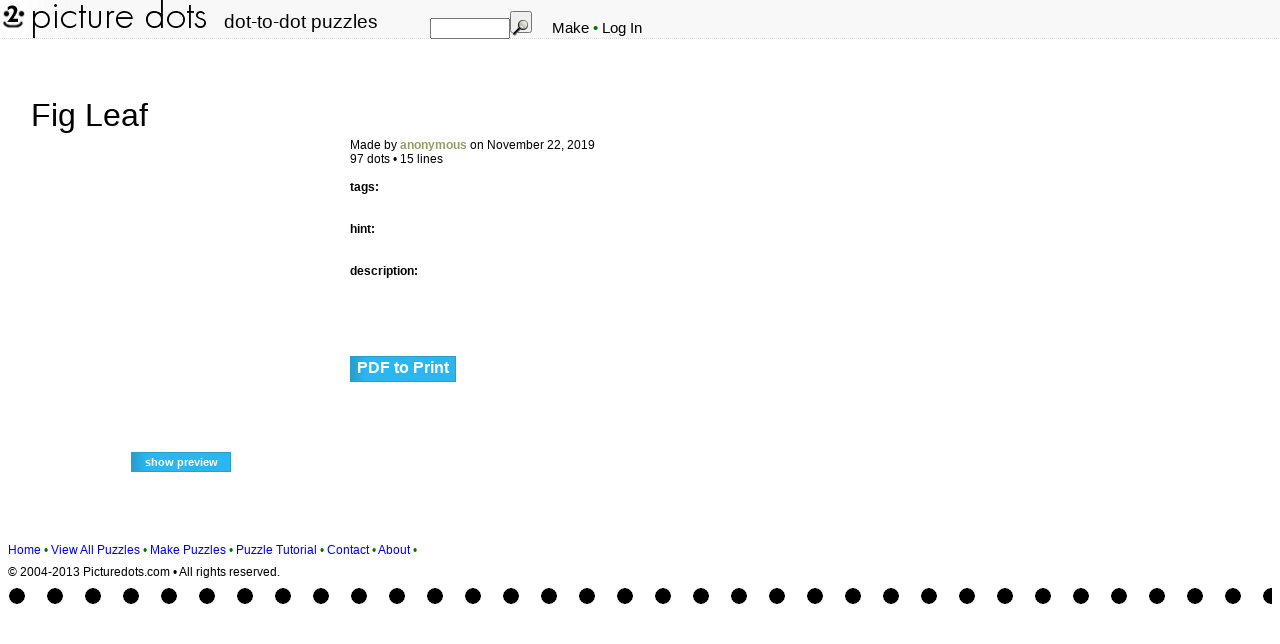

--- FILE ---
content_type: text/html
request_url: https://picturedots.com/view/viewDots.php?dot_id=27277
body_size: 2979
content:
<html><head><style>TH {font-family: verdana; font-size: 8pt;}A.name		{ color: #999966; text-decoration: none; font-weight:bold; } A.name:link,A.name:visited { color: #999966; text-decoration: none; } A.name:active,A.name:hover { color: #99CC66;  } </style><title>
 Fig Leaf  &#8226; dot to dot / connect the dots puzzle



</title>
<!-- //echo $pageName; ?> &#8226; picture dots &#8226; dot to dot generator -->
<link rel="stylesheet" type="text/css" href="/css/dots.css" />
<link title="picturedots" type="application/opensearchdescription+xml" rel="search" href="http://www.picturedots.com/search/openSearch.xml" />
<script type="text/javascript" src="/javascript/make.js"></script>
</head>
<body>
<div style="position: absolute; left: 0px; top: 0px; height: 41px; margin-top: -3px; width: 100%; background-color: #f8f8f8; background-image: url(/images/graydient.gif); background-repeat: repeat-y; white-space:nowrap; z-index:10;"><a href="/" title="picture dots home"><img src="/images/facy.jpg" border=0 style="position:relative; left:1px; bottom: 9px;"></a>
&nbsp;
<a href="/"><img src="/images/pictureDots2.gif" border=0></a>
<span style="font-size: 14pt; position: relative; bottom: 10px;">
&nbsp;&nbsp;
dot-to-dot puzzles &nbsp;&nbsp;</span>
</div>
<div style="position: absolute; top: 11px; left: 430px; z-index: 22; white-space: nowrap; font-size: 11pt;">
<form action="/view/viewTags.php" id="search"><input type="text" name="q" style="width: 80px; "><input type=submit value="" style="height: 22px; width: 22px;"><img src="/images/search.gif" style="position: relative; left: -20px; top: 3px;" onclick="document.getElementById('search').submit();" title="search dot to dot puzzles">



<a href="/make/make.php" class="nav">Make</a>
<span class="navDot">&#8226;  </span>
<a href="/user/login.php" class="nav">Log In</a></div>
</form>
<div style="position: absolute; top: 38px; width: 100%; left: 0px; background-color: white; background-image: url(/images/dotted.gif); background-repeat: repeat-x; height: 2px; z-index: 10;"></div>
</div>



<br><br><div id="mainBody"><br><br><table border=0 width="95%"><tr><td colspan=2><span class="pageTitle">Fig Leaf</span></td></tr><tr valign=top><td width="300"><iframe src="/view/miniView.php?d=274,186|409,254|498,343|495,353|410,270|276,204|272,293|305,303|328,326|304,315|274,307|273,402|327,434|368,477|366,490|323,446|271,417|271,493|310,530|328,562|318,561|287,524|270,512|264,551|256,545|258,296|256,141|241,108|214,99|207,117|148,102|135,107|95,118|69,137|83,165|111,183|113,203|83,229|53,239|29,259|26,296|15,316|15,356|27,379|44,377|71,387|115,369|174,334|194,386|164,435|140,467|138,496|160,533|163,563|179,592|193,619|217,625|275,661|302,638|333,627|351,589|368,576|368,548|399,537|411,514|410,484|395,446|358,415|339,373|345,342|360,341|363,330|391,349|398,370|421,377|459,399|479,393|501,399|542,385|541,355|549,337|528,286|534,256|509,231|440,216|432,196|457,166|482,131|463,112|422,96|377,95|358,114|334,117|317,95|291,109|279,145|280,61|&p=0&l=299.325,181.169|325.348,169.163|248.217,185.170|217.189,170.161|189.161,161.157|196.178,217.198|172.152,234.220|152.132,220.211|134.109,264.257|109.91,257.256|169.170,256.271|170.169,271.285|248.238,164.146|278.256,57.48|256.262,49.141|&s=0.43885779122542" width="300" height="300" frameborder="0" scrolling="no" name="innerFrame" id="innerFrame" ></iframe><br><br><div align=center><input type="button" onclick="void toggleLines();" id="lineToggle" value="show preview" class="fbtn"></div></td><td width="300"><div style="padding-right:15px; padding-left: 15px; margin-right:15px; float:left; text-align:left; "><span class="mt"><nobr>Made by <a href="/view/viewAuthor.php?author_id=1" class="name" title="view all puzzles by anonymous">anonymous</a> on November 22, 2019</nobr><br />
97 dots &#8226; 15 lines <br /><br /><b>tags:</b> <br> <br /><br /><b>hint:</b><br /><br /><br /><b>description:</b><br /><br /><br /><br /><br /><br /><br /><span class="fbtn"  style="padding: 6px; "><a href="printDots.php?dot_id=27277&type=pdf" target="_new" style="font-weight: bold; font-size: 12pt; color: white;">PDF to Print</a></span><br /><br /><br /></div></td><td align="right"  valign="bottom"><script type="text/javascript"><!--google_ad_client = "pub-9641515311971031";google_ad_width = 120;google_ad_height = 240;google_ad_format = "120x240_as";google_ad_type = "text";google_ad_channel = "";google_color_border = "FFFFFF";google_color_bg = "FFFFFF";google_color_link = "0000AA";google_color_text = "000000";google_color_url = "008000";//--></script><script type="text/javascript"  src="http://pagead2.googlesyndication.com/pagead/show_ads.js"></script></td></tr></table><br><br><!--<div id="comments">Comments<form><input type="hidden" name="dot_id" value="27277" />Add Comment:<br /><textarea id="comment" name="comment" style="width: 300px; height: 120px;"></textarea><input type="submit" value="submit" /></form></div>--><script type="text/javascript">var lines = "false";function toggleLines() {   if (lines == "false") {      innerFrame.showLines(innerFrame.dLncn);      lines = "true";      document.getElementById("lineToggle").value = "hide preview";   } else {      innerFrame.hideLines(innerFrame.dLncn);      lines = "false";      document.getElementById("lineToggle").value = "show preview";   }}</script><br><div id="fb-root"></div><script src="http://connect.facebook.net/en_US/all.js#appId=10334929274&amp;xfbml=1"></script><fb:like href="" send="true" width="450" show_faces="true" font=""></fb:like></div><br><br><br/><br/>
<a href="/">Home</a>
<span class="navDot">&#8226; </span>
<a href="/view/viewAll.php">View All Puzzles</a> 
<span class="navDot">&#8226; </span>
<a href="/make/make.php">Make Puzzles</a> 
<span class="navDot">&#8226; </span>
<a href="/tutorial/tutorial1.php">Puzzle Tutorial</a>
<span class="navDot">&#8226; </span>
<a href="/about/contact/">Contact</a>
<span class="navDot">&#8226; </span>
<a href="/about/about.php">About</a>
<span class="navDot">&#8226; </span>
<div style="padding: 8 0 ;">
&copy; 2004-2013 Picturedots.com &#8226; All rights reserved.
</div>
<div class="dotBar"></div>
<script type="text/javascript">

  var _gaq = _gaq || [];
  _gaq.push(['_setAccount', 'UA-39354456-1']);
  _gaq.push(['_trackPageview']);

  (function() {
    var ga = document.createElement('script'); ga.type = 'text/javascript'; ga.async = true;
    ga.src = ('https:' == document.location.protocol ? 'https://ssl' : 'http://www') + '.google-analytics.com/ga.js';
    var s = document.getElementsByTagName('script')[0]; s.parentNode.insertBefore(ga, s);
  })();

</script>
</body></html>